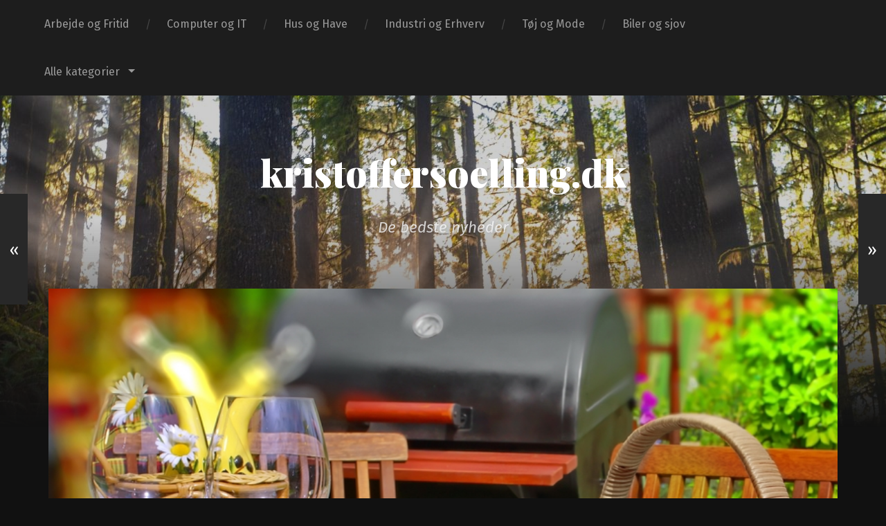

--- FILE ---
content_type: text/html; charset=UTF-8
request_url: https://kristoffersoelling.dk/hold-en-episk-sommerfest-med-grunk-events-paa-marriott-3/
body_size: 10047
content:
<!DOCTYPE html>

<html lang="da-DK" class="no-js">

	<head>
		
		<meta http-equiv="content-type" content="text/html" charset="UTF-8" />
        <meta name="author" content="kristoffersoelling.dk" />
		<meta name="viewport" content="width=device-width, initial-scale=1, viewport-fit=cover">
        
        <link rel="profile" href="http://gmpg.org/xfn/11">
		 
		<title>Hold en episk sommerfest med Grunk Events på Marriott!  &#8211; kristoffersoelling.dk</title>
<meta name='robots' content='max-image-preview:large' />
<script>document.documentElement.className = document.documentElement.className.replace("no-js","js");</script>
<link rel="alternate" type="application/rss+xml" title="kristoffersoelling.dk &raquo; Feed" href="https://kristoffersoelling.dk/feed/" />
<link rel="alternate" title="oEmbed (JSON)" type="application/json+oembed" href="https://kristoffersoelling.dk/wp-json/oembed/1.0/embed?url=https%3A%2F%2Fkristoffersoelling.dk%2Fhold-en-episk-sommerfest-med-grunk-events-paa-marriott-3%2F" />
<link rel="alternate" title="oEmbed (XML)" type="text/xml+oembed" href="https://kristoffersoelling.dk/wp-json/oembed/1.0/embed?url=https%3A%2F%2Fkristoffersoelling.dk%2Fhold-en-episk-sommerfest-med-grunk-events-paa-marriott-3%2F&#038;format=xml" />
<style id='wp-img-auto-sizes-contain-inline-css' type='text/css'>
img:is([sizes=auto i],[sizes^="auto," i]){contain-intrinsic-size:3000px 1500px}
/*# sourceURL=wp-img-auto-sizes-contain-inline-css */
</style>
<style id='wp-emoji-styles-inline-css' type='text/css'>

	img.wp-smiley, img.emoji {
		display: inline !important;
		border: none !important;
		box-shadow: none !important;
		height: 1em !important;
		width: 1em !important;
		margin: 0 0.07em !important;
		vertical-align: -0.1em !important;
		background: none !important;
		padding: 0 !important;
	}
/*# sourceURL=wp-emoji-styles-inline-css */
</style>
<style id='wp-block-library-inline-css' type='text/css'>
:root{--wp-block-synced-color:#7a00df;--wp-block-synced-color--rgb:122,0,223;--wp-bound-block-color:var(--wp-block-synced-color);--wp-editor-canvas-background:#ddd;--wp-admin-theme-color:#007cba;--wp-admin-theme-color--rgb:0,124,186;--wp-admin-theme-color-darker-10:#006ba1;--wp-admin-theme-color-darker-10--rgb:0,107,160.5;--wp-admin-theme-color-darker-20:#005a87;--wp-admin-theme-color-darker-20--rgb:0,90,135;--wp-admin-border-width-focus:2px}@media (min-resolution:192dpi){:root{--wp-admin-border-width-focus:1.5px}}.wp-element-button{cursor:pointer}:root .has-very-light-gray-background-color{background-color:#eee}:root .has-very-dark-gray-background-color{background-color:#313131}:root .has-very-light-gray-color{color:#eee}:root .has-very-dark-gray-color{color:#313131}:root .has-vivid-green-cyan-to-vivid-cyan-blue-gradient-background{background:linear-gradient(135deg,#00d084,#0693e3)}:root .has-purple-crush-gradient-background{background:linear-gradient(135deg,#34e2e4,#4721fb 50%,#ab1dfe)}:root .has-hazy-dawn-gradient-background{background:linear-gradient(135deg,#faaca8,#dad0ec)}:root .has-subdued-olive-gradient-background{background:linear-gradient(135deg,#fafae1,#67a671)}:root .has-atomic-cream-gradient-background{background:linear-gradient(135deg,#fdd79a,#004a59)}:root .has-nightshade-gradient-background{background:linear-gradient(135deg,#330968,#31cdcf)}:root .has-midnight-gradient-background{background:linear-gradient(135deg,#020381,#2874fc)}:root{--wp--preset--font-size--normal:16px;--wp--preset--font-size--huge:42px}.has-regular-font-size{font-size:1em}.has-larger-font-size{font-size:2.625em}.has-normal-font-size{font-size:var(--wp--preset--font-size--normal)}.has-huge-font-size{font-size:var(--wp--preset--font-size--huge)}.has-text-align-center{text-align:center}.has-text-align-left{text-align:left}.has-text-align-right{text-align:right}.has-fit-text{white-space:nowrap!important}#end-resizable-editor-section{display:none}.aligncenter{clear:both}.items-justified-left{justify-content:flex-start}.items-justified-center{justify-content:center}.items-justified-right{justify-content:flex-end}.items-justified-space-between{justify-content:space-between}.screen-reader-text{border:0;clip-path:inset(50%);height:1px;margin:-1px;overflow:hidden;padding:0;position:absolute;width:1px;word-wrap:normal!important}.screen-reader-text:focus{background-color:#ddd;clip-path:none;color:#444;display:block;font-size:1em;height:auto;left:5px;line-height:normal;padding:15px 23px 14px;text-decoration:none;top:5px;width:auto;z-index:100000}html :where(.has-border-color){border-style:solid}html :where([style*=border-top-color]){border-top-style:solid}html :where([style*=border-right-color]){border-right-style:solid}html :where([style*=border-bottom-color]){border-bottom-style:solid}html :where([style*=border-left-color]){border-left-style:solid}html :where([style*=border-width]){border-style:solid}html :where([style*=border-top-width]){border-top-style:solid}html :where([style*=border-right-width]){border-right-style:solid}html :where([style*=border-bottom-width]){border-bottom-style:solid}html :where([style*=border-left-width]){border-left-style:solid}html :where(img[class*=wp-image-]){height:auto;max-width:100%}:where(figure){margin:0 0 1em}html :where(.is-position-sticky){--wp-admin--admin-bar--position-offset:var(--wp-admin--admin-bar--height,0px)}@media screen and (max-width:600px){html :where(.is-position-sticky){--wp-admin--admin-bar--position-offset:0px}}

/*# sourceURL=wp-block-library-inline-css */
</style><style id='wp-block-archives-inline-css' type='text/css'>
.wp-block-archives{box-sizing:border-box}.wp-block-archives-dropdown label{display:block}
/*# sourceURL=https://kristoffersoelling.dk/wp-includes/blocks/archives/style.min.css */
</style>
<style id='wp-block-categories-inline-css' type='text/css'>
.wp-block-categories{box-sizing:border-box}.wp-block-categories.alignleft{margin-right:2em}.wp-block-categories.alignright{margin-left:2em}.wp-block-categories.wp-block-categories-dropdown.aligncenter{text-align:center}.wp-block-categories .wp-block-categories__label{display:block;width:100%}
/*# sourceURL=https://kristoffersoelling.dk/wp-includes/blocks/categories/style.min.css */
</style>
<style id='wp-block-heading-inline-css' type='text/css'>
h1:where(.wp-block-heading).has-background,h2:where(.wp-block-heading).has-background,h3:where(.wp-block-heading).has-background,h4:where(.wp-block-heading).has-background,h5:where(.wp-block-heading).has-background,h6:where(.wp-block-heading).has-background{padding:1.25em 2.375em}h1.has-text-align-left[style*=writing-mode]:where([style*=vertical-lr]),h1.has-text-align-right[style*=writing-mode]:where([style*=vertical-rl]),h2.has-text-align-left[style*=writing-mode]:where([style*=vertical-lr]),h2.has-text-align-right[style*=writing-mode]:where([style*=vertical-rl]),h3.has-text-align-left[style*=writing-mode]:where([style*=vertical-lr]),h3.has-text-align-right[style*=writing-mode]:where([style*=vertical-rl]),h4.has-text-align-left[style*=writing-mode]:where([style*=vertical-lr]),h4.has-text-align-right[style*=writing-mode]:where([style*=vertical-rl]),h5.has-text-align-left[style*=writing-mode]:where([style*=vertical-lr]),h5.has-text-align-right[style*=writing-mode]:where([style*=vertical-rl]),h6.has-text-align-left[style*=writing-mode]:where([style*=vertical-lr]),h6.has-text-align-right[style*=writing-mode]:where([style*=vertical-rl]){rotate:180deg}
/*# sourceURL=https://kristoffersoelling.dk/wp-includes/blocks/heading/style.min.css */
</style>
<style id='wp-block-group-inline-css' type='text/css'>
.wp-block-group{box-sizing:border-box}:where(.wp-block-group.wp-block-group-is-layout-constrained){position:relative}
/*# sourceURL=https://kristoffersoelling.dk/wp-includes/blocks/group/style.min.css */
</style>
<style id='global-styles-inline-css' type='text/css'>
:root{--wp--preset--aspect-ratio--square: 1;--wp--preset--aspect-ratio--4-3: 4/3;--wp--preset--aspect-ratio--3-4: 3/4;--wp--preset--aspect-ratio--3-2: 3/2;--wp--preset--aspect-ratio--2-3: 2/3;--wp--preset--aspect-ratio--16-9: 16/9;--wp--preset--aspect-ratio--9-16: 9/16;--wp--preset--color--black: #222;--wp--preset--color--cyan-bluish-gray: #abb8c3;--wp--preset--color--white: #fff;--wp--preset--color--pale-pink: #f78da7;--wp--preset--color--vivid-red: #cf2e2e;--wp--preset--color--luminous-vivid-orange: #ff6900;--wp--preset--color--luminous-vivid-amber: #fcb900;--wp--preset--color--light-green-cyan: #7bdcb5;--wp--preset--color--vivid-green-cyan: #00d084;--wp--preset--color--pale-cyan-blue: #8ed1fc;--wp--preset--color--vivid-cyan-blue: #0693e3;--wp--preset--color--vivid-purple: #9b51e0;--wp--preset--color--accent: #ca2017;--wp--preset--color--dark-gray: #444;--wp--preset--color--medium-gray: #666;--wp--preset--color--light-gray: #888;--wp--preset--gradient--vivid-cyan-blue-to-vivid-purple: linear-gradient(135deg,rgb(6,147,227) 0%,rgb(155,81,224) 100%);--wp--preset--gradient--light-green-cyan-to-vivid-green-cyan: linear-gradient(135deg,rgb(122,220,180) 0%,rgb(0,208,130) 100%);--wp--preset--gradient--luminous-vivid-amber-to-luminous-vivid-orange: linear-gradient(135deg,rgb(252,185,0) 0%,rgb(255,105,0) 100%);--wp--preset--gradient--luminous-vivid-orange-to-vivid-red: linear-gradient(135deg,rgb(255,105,0) 0%,rgb(207,46,46) 100%);--wp--preset--gradient--very-light-gray-to-cyan-bluish-gray: linear-gradient(135deg,rgb(238,238,238) 0%,rgb(169,184,195) 100%);--wp--preset--gradient--cool-to-warm-spectrum: linear-gradient(135deg,rgb(74,234,220) 0%,rgb(151,120,209) 20%,rgb(207,42,186) 40%,rgb(238,44,130) 60%,rgb(251,105,98) 80%,rgb(254,248,76) 100%);--wp--preset--gradient--blush-light-purple: linear-gradient(135deg,rgb(255,206,236) 0%,rgb(152,150,240) 100%);--wp--preset--gradient--blush-bordeaux: linear-gradient(135deg,rgb(254,205,165) 0%,rgb(254,45,45) 50%,rgb(107,0,62) 100%);--wp--preset--gradient--luminous-dusk: linear-gradient(135deg,rgb(255,203,112) 0%,rgb(199,81,192) 50%,rgb(65,88,208) 100%);--wp--preset--gradient--pale-ocean: linear-gradient(135deg,rgb(255,245,203) 0%,rgb(182,227,212) 50%,rgb(51,167,181) 100%);--wp--preset--gradient--electric-grass: linear-gradient(135deg,rgb(202,248,128) 0%,rgb(113,206,126) 100%);--wp--preset--gradient--midnight: linear-gradient(135deg,rgb(2,3,129) 0%,rgb(40,116,252) 100%);--wp--preset--font-size--small: 18px;--wp--preset--font-size--medium: 20px;--wp--preset--font-size--large: 25px;--wp--preset--font-size--x-large: 42px;--wp--preset--font-size--normal: 21px;--wp--preset--font-size--larger: 30px;--wp--preset--spacing--20: 0.44rem;--wp--preset--spacing--30: 0.67rem;--wp--preset--spacing--40: 1rem;--wp--preset--spacing--50: 1.5rem;--wp--preset--spacing--60: 2.25rem;--wp--preset--spacing--70: 3.38rem;--wp--preset--spacing--80: 5.06rem;--wp--preset--shadow--natural: 6px 6px 9px rgba(0, 0, 0, 0.2);--wp--preset--shadow--deep: 12px 12px 50px rgba(0, 0, 0, 0.4);--wp--preset--shadow--sharp: 6px 6px 0px rgba(0, 0, 0, 0.2);--wp--preset--shadow--outlined: 6px 6px 0px -3px rgb(255, 255, 255), 6px 6px rgb(0, 0, 0);--wp--preset--shadow--crisp: 6px 6px 0px rgb(0, 0, 0);}:where(.is-layout-flex){gap: 0.5em;}:where(.is-layout-grid){gap: 0.5em;}body .is-layout-flex{display: flex;}.is-layout-flex{flex-wrap: wrap;align-items: center;}.is-layout-flex > :is(*, div){margin: 0;}body .is-layout-grid{display: grid;}.is-layout-grid > :is(*, div){margin: 0;}:where(.wp-block-columns.is-layout-flex){gap: 2em;}:where(.wp-block-columns.is-layout-grid){gap: 2em;}:where(.wp-block-post-template.is-layout-flex){gap: 1.25em;}:where(.wp-block-post-template.is-layout-grid){gap: 1.25em;}.has-black-color{color: var(--wp--preset--color--black) !important;}.has-cyan-bluish-gray-color{color: var(--wp--preset--color--cyan-bluish-gray) !important;}.has-white-color{color: var(--wp--preset--color--white) !important;}.has-pale-pink-color{color: var(--wp--preset--color--pale-pink) !important;}.has-vivid-red-color{color: var(--wp--preset--color--vivid-red) !important;}.has-luminous-vivid-orange-color{color: var(--wp--preset--color--luminous-vivid-orange) !important;}.has-luminous-vivid-amber-color{color: var(--wp--preset--color--luminous-vivid-amber) !important;}.has-light-green-cyan-color{color: var(--wp--preset--color--light-green-cyan) !important;}.has-vivid-green-cyan-color{color: var(--wp--preset--color--vivid-green-cyan) !important;}.has-pale-cyan-blue-color{color: var(--wp--preset--color--pale-cyan-blue) !important;}.has-vivid-cyan-blue-color{color: var(--wp--preset--color--vivid-cyan-blue) !important;}.has-vivid-purple-color{color: var(--wp--preset--color--vivid-purple) !important;}.has-black-background-color{background-color: var(--wp--preset--color--black) !important;}.has-cyan-bluish-gray-background-color{background-color: var(--wp--preset--color--cyan-bluish-gray) !important;}.has-white-background-color{background-color: var(--wp--preset--color--white) !important;}.has-pale-pink-background-color{background-color: var(--wp--preset--color--pale-pink) !important;}.has-vivid-red-background-color{background-color: var(--wp--preset--color--vivid-red) !important;}.has-luminous-vivid-orange-background-color{background-color: var(--wp--preset--color--luminous-vivid-orange) !important;}.has-luminous-vivid-amber-background-color{background-color: var(--wp--preset--color--luminous-vivid-amber) !important;}.has-light-green-cyan-background-color{background-color: var(--wp--preset--color--light-green-cyan) !important;}.has-vivid-green-cyan-background-color{background-color: var(--wp--preset--color--vivid-green-cyan) !important;}.has-pale-cyan-blue-background-color{background-color: var(--wp--preset--color--pale-cyan-blue) !important;}.has-vivid-cyan-blue-background-color{background-color: var(--wp--preset--color--vivid-cyan-blue) !important;}.has-vivid-purple-background-color{background-color: var(--wp--preset--color--vivid-purple) !important;}.has-black-border-color{border-color: var(--wp--preset--color--black) !important;}.has-cyan-bluish-gray-border-color{border-color: var(--wp--preset--color--cyan-bluish-gray) !important;}.has-white-border-color{border-color: var(--wp--preset--color--white) !important;}.has-pale-pink-border-color{border-color: var(--wp--preset--color--pale-pink) !important;}.has-vivid-red-border-color{border-color: var(--wp--preset--color--vivid-red) !important;}.has-luminous-vivid-orange-border-color{border-color: var(--wp--preset--color--luminous-vivid-orange) !important;}.has-luminous-vivid-amber-border-color{border-color: var(--wp--preset--color--luminous-vivid-amber) !important;}.has-light-green-cyan-border-color{border-color: var(--wp--preset--color--light-green-cyan) !important;}.has-vivid-green-cyan-border-color{border-color: var(--wp--preset--color--vivid-green-cyan) !important;}.has-pale-cyan-blue-border-color{border-color: var(--wp--preset--color--pale-cyan-blue) !important;}.has-vivid-cyan-blue-border-color{border-color: var(--wp--preset--color--vivid-cyan-blue) !important;}.has-vivid-purple-border-color{border-color: var(--wp--preset--color--vivid-purple) !important;}.has-vivid-cyan-blue-to-vivid-purple-gradient-background{background: var(--wp--preset--gradient--vivid-cyan-blue-to-vivid-purple) !important;}.has-light-green-cyan-to-vivid-green-cyan-gradient-background{background: var(--wp--preset--gradient--light-green-cyan-to-vivid-green-cyan) !important;}.has-luminous-vivid-amber-to-luminous-vivid-orange-gradient-background{background: var(--wp--preset--gradient--luminous-vivid-amber-to-luminous-vivid-orange) !important;}.has-luminous-vivid-orange-to-vivid-red-gradient-background{background: var(--wp--preset--gradient--luminous-vivid-orange-to-vivid-red) !important;}.has-very-light-gray-to-cyan-bluish-gray-gradient-background{background: var(--wp--preset--gradient--very-light-gray-to-cyan-bluish-gray) !important;}.has-cool-to-warm-spectrum-gradient-background{background: var(--wp--preset--gradient--cool-to-warm-spectrum) !important;}.has-blush-light-purple-gradient-background{background: var(--wp--preset--gradient--blush-light-purple) !important;}.has-blush-bordeaux-gradient-background{background: var(--wp--preset--gradient--blush-bordeaux) !important;}.has-luminous-dusk-gradient-background{background: var(--wp--preset--gradient--luminous-dusk) !important;}.has-pale-ocean-gradient-background{background: var(--wp--preset--gradient--pale-ocean) !important;}.has-electric-grass-gradient-background{background: var(--wp--preset--gradient--electric-grass) !important;}.has-midnight-gradient-background{background: var(--wp--preset--gradient--midnight) !important;}.has-small-font-size{font-size: var(--wp--preset--font-size--small) !important;}.has-medium-font-size{font-size: var(--wp--preset--font-size--medium) !important;}.has-large-font-size{font-size: var(--wp--preset--font-size--large) !important;}.has-x-large-font-size{font-size: var(--wp--preset--font-size--x-large) !important;}
/*# sourceURL=global-styles-inline-css */
</style>

<style id='classic-theme-styles-inline-css' type='text/css'>
/*! This file is auto-generated */
.wp-block-button__link{color:#fff;background-color:#32373c;border-radius:9999px;box-shadow:none;text-decoration:none;padding:calc(.667em + 2px) calc(1.333em + 2px);font-size:1.125em}.wp-block-file__button{background:#32373c;color:#fff;text-decoration:none}
/*# sourceURL=/wp-includes/css/classic-themes.min.css */
</style>
<link rel='stylesheet' id='garfunkel_googleFonts-css' href='//fonts.googleapis.com/css?family=Fira+Sans%3A400%2C500%2C700%2C400italic%2C700italic%7CPlayfair+Display%3A400%2C900%7CCrimson+Text%3A700%2C400italic%2C700italic%2C400&#038;ver=6.9' type='text/css' media='all' />
<link rel='stylesheet' id='garfunkel_genericons-css' href='https://kristoffersoelling.dk/wp-content/themes/garfunkel/assets/css/genericons.min.css?ver=6.9' type='text/css' media='all' />
<link rel='stylesheet' id='garfunkel_style-css' href='https://kristoffersoelling.dk/wp-content/themes/garfunkel/style.css?ver=2.0.2' type='text/css' media='all' />
<script type="text/javascript" src="https://kristoffersoelling.dk/wp-includes/js/jquery/jquery.min.js?ver=3.7.1" id="jquery-core-js"></script>
<script type="text/javascript" src="https://kristoffersoelling.dk/wp-includes/js/jquery/jquery-migrate.min.js?ver=3.4.1" id="jquery-migrate-js"></script>
<script type="text/javascript" src="https://kristoffersoelling.dk/wp-content/themes/garfunkel/assets/js/flexslider.js?ver=6.9" id="garfunkel_flexslider-js"></script>
<link rel="https://api.w.org/" href="https://kristoffersoelling.dk/wp-json/" /><link rel="alternate" title="JSON" type="application/json" href="https://kristoffersoelling.dk/wp-json/wp/v2/posts/681" /><link rel="EditURI" type="application/rsd+xml" title="RSD" href="https://kristoffersoelling.dk/xmlrpc.php?rsd" />
<meta name="generator" content="WordPress 6.9" />
<link rel="canonical" href="https://kristoffersoelling.dk/hold-en-episk-sommerfest-med-grunk-events-paa-marriott-3/" />
<link rel='shortlink' href='https://kristoffersoelling.dk/?p=681' />
	
	</head>
    
    <body class="wp-singular post-template-default single single-post postid-681 single-format-standard wp-theme-garfunkel has-featured-image">

			
		<div class="navigation">
		
			<div class="section-inner">
				
				<ul class="main-menu">
				
					<li id="menu-item-13" class="menu-item menu-item-type-taxonomy menu-item-object-category menu-item-13"><a href="https://kristoffersoelling.dk/category/arbejde-og-fritid/">Arbejde og Fritid</a></li>
<li id="menu-item-14" class="menu-item menu-item-type-taxonomy menu-item-object-category menu-item-14"><a href="https://kristoffersoelling.dk/category/computer-og-it/">Computer og IT</a></li>
<li id="menu-item-15" class="menu-item menu-item-type-taxonomy menu-item-object-category menu-item-15"><a href="https://kristoffersoelling.dk/category/hus-og-have/">Hus og Have</a></li>
<li id="menu-item-16" class="menu-item menu-item-type-taxonomy menu-item-object-category menu-item-16"><a href="https://kristoffersoelling.dk/category/industri-og-erhverv/">Industri og Erhverv</a></li>
<li id="menu-item-17" class="menu-item menu-item-type-taxonomy menu-item-object-category menu-item-17"><a href="https://kristoffersoelling.dk/category/toej-og-mode/">Tøj og Mode</a></li>
<li id="menu-item-18" class="menu-item menu-item-type-taxonomy menu-item-object-category menu-item-18"><a href="https://kristoffersoelling.dk/category/biler-og-sjov/">Biler og sjov</a></li>
<li id="menu-item-26" class="menu-item menu-item-type-taxonomy menu-item-object-category menu-item-has-children menu-item-26"><a href="https://kristoffersoelling.dk/category/uncategorized/">Alle kategorier</a>
<ul class="sub-menu">
	<li id="menu-item-20" class="menu-item menu-item-type-taxonomy menu-item-object-category menu-item-20"><a href="https://kristoffersoelling.dk/category/elektronik/">Elektronik</a></li>
	<li id="menu-item-21" class="menu-item menu-item-type-taxonomy menu-item-object-category current-post-ancestor current-menu-parent current-post-parent menu-item-21"><a href="https://kristoffersoelling.dk/category/ferie-og-lejligheder/">Ferie og lejligheder</a></li>
	<li id="menu-item-22" class="menu-item menu-item-type-taxonomy menu-item-object-category menu-item-22"><a href="https://kristoffersoelling.dk/category/mad-og-sundhed/">Mad og Sundhed</a></li>
	<li id="menu-item-23" class="menu-item menu-item-type-taxonomy menu-item-object-category menu-item-23"><a href="https://kristoffersoelling.dk/category/service-og-oekonomi/">Service og økonomi</a></li>
	<li id="menu-item-24" class="menu-item menu-item-type-taxonomy menu-item-object-category menu-item-24"><a href="https://kristoffersoelling.dk/category/sport-og-friluftsliv/">Sport og friluftsliv</a></li>
	<li id="menu-item-25" class="menu-item menu-item-type-taxonomy menu-item-object-category menu-item-25"><a href="https://kristoffersoelling.dk/category/uddannelse-og-ledelse/">Uddannelse og Ledelse</a></li>
	<li id="menu-item-19" class="menu-item menu-item-type-taxonomy menu-item-object-category menu-item-19"><a href="https://kristoffersoelling.dk/category/boligindretning/">Boligindretning</a></li>
</ul>
</li>
											
				</ul><!-- .main-menu -->

				<div class="menu-social-desktop">
									</div><!-- .menu-social-desktop -->
			 
			</div><!-- .section-inner -->
			
			<div class="mobile-menu-container">
			
				<ul class="mobile-menu">
					<li id="menu-item-13" class="menu-item menu-item-type-taxonomy menu-item-object-category menu-item-13"><a href="https://kristoffersoelling.dk/category/arbejde-og-fritid/">Arbejde og Fritid</a></li>
<li id="menu-item-14" class="menu-item menu-item-type-taxonomy menu-item-object-category menu-item-14"><a href="https://kristoffersoelling.dk/category/computer-og-it/">Computer og IT</a></li>
<li id="menu-item-15" class="menu-item menu-item-type-taxonomy menu-item-object-category menu-item-15"><a href="https://kristoffersoelling.dk/category/hus-og-have/">Hus og Have</a></li>
<li id="menu-item-16" class="menu-item menu-item-type-taxonomy menu-item-object-category menu-item-16"><a href="https://kristoffersoelling.dk/category/industri-og-erhverv/">Industri og Erhverv</a></li>
<li id="menu-item-17" class="menu-item menu-item-type-taxonomy menu-item-object-category menu-item-17"><a href="https://kristoffersoelling.dk/category/toej-og-mode/">Tøj og Mode</a></li>
<li id="menu-item-18" class="menu-item menu-item-type-taxonomy menu-item-object-category menu-item-18"><a href="https://kristoffersoelling.dk/category/biler-og-sjov/">Biler og sjov</a></li>
<li id="menu-item-26" class="menu-item menu-item-type-taxonomy menu-item-object-category menu-item-has-children menu-item-26"><a href="https://kristoffersoelling.dk/category/uncategorized/">Alle kategorier</a>
<ul class="sub-menu">
	<li id="menu-item-20" class="menu-item menu-item-type-taxonomy menu-item-object-category menu-item-20"><a href="https://kristoffersoelling.dk/category/elektronik/">Elektronik</a></li>
	<li id="menu-item-21" class="menu-item menu-item-type-taxonomy menu-item-object-category current-post-ancestor current-menu-parent current-post-parent menu-item-21"><a href="https://kristoffersoelling.dk/category/ferie-og-lejligheder/">Ferie og lejligheder</a></li>
	<li id="menu-item-22" class="menu-item menu-item-type-taxonomy menu-item-object-category menu-item-22"><a href="https://kristoffersoelling.dk/category/mad-og-sundhed/">Mad og Sundhed</a></li>
	<li id="menu-item-23" class="menu-item menu-item-type-taxonomy menu-item-object-category menu-item-23"><a href="https://kristoffersoelling.dk/category/service-og-oekonomi/">Service og økonomi</a></li>
	<li id="menu-item-24" class="menu-item menu-item-type-taxonomy menu-item-object-category menu-item-24"><a href="https://kristoffersoelling.dk/category/sport-og-friluftsliv/">Sport og friluftsliv</a></li>
	<li id="menu-item-25" class="menu-item menu-item-type-taxonomy menu-item-object-category menu-item-25"><a href="https://kristoffersoelling.dk/category/uddannelse-og-ledelse/">Uddannelse og Ledelse</a></li>
	<li id="menu-item-19" class="menu-item menu-item-type-taxonomy menu-item-object-category menu-item-19"><a href="https://kristoffersoelling.dk/category/boligindretning/">Boligindretning</a></li>
</ul>
</li>
				</ul><!-- .mobile-menu -->
				
				<div class="menu-social-mobile">
									</div><!-- .menu-social-mobile -->
										
			</div><!-- .mobile-menu-container -->
				 			
		</div><!-- .navigation -->
		
		<header class="title-section">

						
			<div class="bg-image master" style="background-image: url( https://kristoffersoelling.dk/wp-content/uploads/2021/11/cropped-pexels-jacob-colvin-1757363.jpg );"></div>
			
			<div class="bg-shader master"></div>
		
			<div class="section-inner">
			
				<div class="toggle-container">
			
					<a class="nav-toggle group" href="#">
				
						<div class="bars">
							<div class="bar"></div>
							<div class="bar"></div>
							<div class="bar"></div>
						</div>
						
						<p>
							<span class="menu">Menu</span>
							<span class="close">Close</span>
						</p>
					
					</a>
				
				</div><!-- .toggle-container -->

				
					<div class="blog-title">
						<a href="https://kristoffersoelling.dk" rel="home">kristoffersoelling.dk</a>
					</div>
				
											<h3 class="blog-subtitle">De bedste nyheder</h3>
									
							
			</div><!-- .section-inner -->
		
		</header><!-- .title-section -->
<div class="wrapper">

											
	<div class="wrapper-inner section-inner group thin">
	
		<div class="content">
												        
										
					<article id="post-681" class="post post-681 type-post status-publish format-standard has-post-thumbnail hentry category-ferie-og-lejligheder">

												
							<figure class="featured-media">
							
								<img width="800" height="800" src="https://kristoffersoelling.dk/wp-content/uploads/2023/03/images803f574c85b34154c67008db13d0e5c741872956-2.jpg" class="attachment-post-thumbnail size-post-thumbnail wp-post-image" alt="" decoding="async" fetchpriority="high" srcset="https://kristoffersoelling.dk/wp-content/uploads/2023/03/images803f574c85b34154c67008db13d0e5c741872956-2.jpg 800w, https://kristoffersoelling.dk/wp-content/uploads/2023/03/images803f574c85b34154c67008db13d0e5c741872956-2-300x300.jpg 300w, https://kristoffersoelling.dk/wp-content/uploads/2023/03/images803f574c85b34154c67008db13d0e5c741872956-2-150x150.jpg 150w, https://kristoffersoelling.dk/wp-content/uploads/2023/03/images803f574c85b34154c67008db13d0e5c741872956-2-768x768.jpg 768w" sizes="(max-width: 800px) 100vw, 800px" />										
							</figure><!-- .featured-media -->
						
												
						<div class="post-inner">
						
							<div class="post-header">

																	<p class="post-date">21 marts, 2023</p>
																
								<h1 class="post-title">Hold en episk sommerfest med Grunk Events på Marriott! </h1>								
							</div><!-- .post-header -->
																										
							<div class="post-content entry-content">

								<p>Sommer er her, og det er tid til at fejre det! Hvis du leder efter et virkelig episk sommerfestlokale, så kig ikke længere end Grunk Events på Marriott. Med deres team af erfarne eventplanlæggere og luksuriøse indkvartering vil din <a href="https://grunkevent.dk/sommerfest-paa-marriott" target="_blank" rel="noopener">sommerfest</a> blive en fest, som du sent vil glemme. Lad os tage et kig på, hvorfor Grunk Events at the Marriott er det perfekte valg til din sommerfest.&nbsp;</p>
<p></p>
<p>Det er: Venue: Marriott tilbyder et niveau af luksus, der ikke kan overgås. Med sin moderne indretning, elegante atmosfære og top-of-the-line faciliteter vil dine gæster føle sig som i et paradis. Og med den rummelige udendørs terrasse med udsigt over byens skyline kan du sikre dig, at alle nyder det smukke sommervejr med stil. Uanset om du er vært for en intim sammenkomst eller en ekstravagant begivenhed, så har Marriott et lokale, der passer til dine behov.&nbsp;</p>
<p></p>
<p><img decoding="async" src="https://kristoffersoelling.dk/wp-content/uploads/2023/03/images803f574c85b34154c67008db13d0e5c741872956-2.jpg"></p>
<p></p>
<p>Service: Når det drejer sig om at holde en vellykket fest, er der intet bedre end at have erfarne fagfolk til rådighed til at hjælpe dig. Hos Grunk Events har deres team af dedikerede eventplanlæggere mange års erfaring med at planlægge fester og kan hjælpe med at styre alle aspekter af din fest &#8211; fra dekorationer og catering til underholdning og meget mere. Desuden har de adgang til nogle af de bedste leverandører og kan lave skræddersyede pakker, der er skræddersyet specifikt til dine behov.&nbsp;</p>
<p></p>
<p>Den sjove faktor: Hvad bedre måde at fejre sommeren på end med sjove aktiviteter? Hos Grunk Events har de masser af muligheder for at sikre, at dine gæster har det sjovt &#8211; fra spil ved poolen som bocciabold og bordtennis til spændende interaktive oplevelser som virtual reality-skærme og live kunstforestillinger. Uanset hvilken type underholdning du vælger, er alle sikre på at få en uforglemmelig tid til din sommerfest!&nbsp;</p>
<p><img src='https://kristoffersoelling.dk/wp-content/uploads/2022/09/sponsored-image.png' /></p>
													
							</div><!-- .post-content -->
							
														
						</div><!-- .post-inner -->

																				
							<div class="post-meta bottom">
							
								<div class="tab-selector">
									
									<ul class="group">

																				
										<li>
											<a class="tab-post-meta-toggle active" href="#" data-target=".tab-post-meta">
												<div class="genericon genericon-summary"></div>
												<span>Post Info</span>
											</a>
										</li>
										<li>
											<a class="tab-author-meta-toggle" href="#" data-target=".tab-author-meta">
												<div class="genericon genericon-user"></div>
												<span>Author Info</span>
											</a>
										</li>
										
									</ul>
									
								</div><!-- .tab-selector -->
								
								<div class="post-meta-tabs">
								
									<div class="post-meta-tabs-inner">

																				
										<div class="tab-post-meta tab group active">
										
											<ul class="post-info-items fright">
												<li>
													<div class="genericon genericon-user"></div>
													<a href="https://kristoffersoelling.dk/author/admin/" title="Indlæg af Nikolai Pilgaard" rel="author">Nikolai Pilgaard</a>												</li>
												<li>
													<div class="genericon genericon-time"></div>
													<a href="https://kristoffersoelling.dk/hold-en-episk-sommerfest-med-grunk-events-paa-marriott-3/">
														21 marts, 2023													</a>
												</li>
												<li>
													<div class="genericon genericon-category"></div>
													<a href="https://kristoffersoelling.dk/category/ferie-og-lejligheder/" rel="category tag">Ferie og lejligheder</a>												</li>
																							</ul>
										
											<div class="post-nav fleft">
											
																									<a class="post-nav-prev" href="https://kristoffersoelling.dk/fordelene-ved-tasker-og-sleeves-til-beskyttelse-af-baerbare-computere-3/">
														<p>Previous post</p>
														<h4>Fordelene ved tasker og sleeves til beskyttelse af bærbare computere </h4>
													</a>
																								
																									<a class="post-nav-next" href="https://kristoffersoelling.dk/fejr-ferien-i-koebenhavn-til-din-firmajulefrokost/">
														<p>Next post</p>
														<h4>Fejr ferien i København til din firmajulefrokost </h4>
													</a>
																							
											</div><!-- .post-nav -->
										
										</div><!-- .tab-post-meta -->
										
										<div class="tab-author-meta tab">

																					
											<a href="https://kristoffersoelling.dk/author/admin/" class="author-avatar">
												<img alt='' src='https://secure.gravatar.com/avatar/507ed9f869be8c78e922f20fbf4c374f9dc9bb079cbbf224a272b66cae11286c?s=256&#038;d=mm&#038;r=g' srcset='https://secure.gravatar.com/avatar/507ed9f869be8c78e922f20fbf4c374f9dc9bb079cbbf224a272b66cae11286c?s=512&#038;d=mm&#038;r=g 2x' class='avatar avatar-256 photo' height='256' width='256' decoding='async'/>											</a>
										
											<div class="author-meta-inner">
											
												<h3 class="author-name"><a href="https://kristoffersoelling.dk/author/admin/" title="Indlæg af Nikolai Pilgaard" rel="author">Nikolai Pilgaard</a></h3>
						
																										<p class="author-position">Administrator</p>
																										
																							
											</div><!-- .author-meta-inner -->
																				
											<div class="author-content group">
											
												<div class="one-half author-posts">
											
													<h4 class="content-by">Posts by Nikolai Pilgaard</h4>
												
													<ul>
												
														
															<li >
																<a href="https://kristoffersoelling.dk/reparation-af-forrude/" class="group">
																
																	<div class="post-icon">
																		<div class="genericon genericon-standard"></div>																	</div>
																	
																	<h5 class="title">Reparation af forrude</h5>
																	<p class="meta">16 januar, 2026</p>
																</a>
															</li>
															
															<li >
																<a href="https://kristoffersoelling.dk/find-det-perfekte-daek-til-din-bil/" class="group">
																
																	<div class="post-icon">
																		<div class="genericon genericon-standard"></div>																	</div>
																	
																	<h5 class="title">Find det perfekte dæk til din bil</h5>
																	<p class="meta">9 januar, 2026</p>
																</a>
															</li>
															
															<li >
																<a href="https://kristoffersoelling.dk/harkila-jagttoej-til-udendoers-eventyr/" class="group">
																
																	<div class="post-icon">
																		<div class="genericon genericon-standard"></div>																	</div>
																	
																	<h5 class="title">Härkila jagttøj til udendørs eventyr</h5>
																	<p class="meta">30 december, 2025</p>
																</a>
															</li>
															
															<li >
																<a href="https://kristoffersoelling.dk/koebe-bolig-i-danmark-som-udlaending/" class="group">
																
																	<div class="post-icon">
																		<div class="genericon genericon-standard"></div>																	</div>
																	
																	<h5 class="title">Købe bolig i Danmark som udlænding</h5>
																	<p class="meta">24 december, 2025</p>
																</a>
															</li>
															
															<li >
																<a href="https://kristoffersoelling.dk/planlaegning-af-den-perfekte-konfirmation/" class="group">
																
																	<div class="post-icon">
																		<div class="genericon genericon-standard"></div>																	</div>
																	
																	<h5 class="title">Planlægning af den perfekte konfirmation</h5>
																	<p class="meta">24 december, 2025</p>
																</a>
															</li>
																													
													</ul>
												
												</div><!-- .author-posts -->
												
												<div class="one-half author-comments">
												
													<h4 class="content-by">Comments by Nikolai Pilgaard</h4>
													
													<ul>
				
																											
													</ul>
												
												</div><!-- .author-comments -->
												
											</div><!-- .author-content -->
										
										</div><!-- .tab-author-meta -->
									
									</div><!-- .post-meta-tabs-inner -->
								
								</div><!-- .post-meta-tabs -->
									
							</div><!-- .post-meta.bottom -->
							
							<div class="post-nav-fixed">
										
																	<a class="post-nav-prev" href="https://kristoffersoelling.dk/fordelene-ved-tasker-og-sleeves-til-beskyttelse-af-baerbare-computere-3/">
										<span class="hidden">Previous post</span>
										<span class="arrow">&laquo;</span>
									</a>
																
																	<a class="post-nav-next" href="https://kristoffersoelling.dk/fejr-ferien-i-koebenhavn-til-din-firmajulefrokost/">
										<span class="hidden">Next post</span>
										<span class="arrow">&raquo;</span>
									</a>
								
							</div><!-- .post-nav -->

						
						
	<div class="widget-area group">
	
					<div class="column column-1 one-third" role="complementary">
				<div id="block-5" class="widget widget_block"><div class="widget-content">
<div class="wp-block-group"><div class="wp-block-group__inner-container is-layout-flow wp-block-group-is-layout-flow">
<h2 class="wp-block-heading">Arkiver</h2>


<ul class="wp-block-archives-list wp-block-archives">	<li><a href='https://kristoffersoelling.dk/2026/01/'>januar 2026</a></li>
	<li><a href='https://kristoffersoelling.dk/2025/12/'>december 2025</a></li>
	<li><a href='https://kristoffersoelling.dk/2025/11/'>november 2025</a></li>
	<li><a href='https://kristoffersoelling.dk/2025/10/'>oktober 2025</a></li>
	<li><a href='https://kristoffersoelling.dk/2025/09/'>september 2025</a></li>
	<li><a href='https://kristoffersoelling.dk/2025/08/'>august 2025</a></li>
	<li><a href='https://kristoffersoelling.dk/2025/07/'>juli 2025</a></li>
	<li><a href='https://kristoffersoelling.dk/2025/06/'>juni 2025</a></li>
	<li><a href='https://kristoffersoelling.dk/2025/05/'>maj 2025</a></li>
	<li><a href='https://kristoffersoelling.dk/2025/04/'>april 2025</a></li>
	<li><a href='https://kristoffersoelling.dk/2025/03/'>marts 2025</a></li>
	<li><a href='https://kristoffersoelling.dk/2025/02/'>februar 2025</a></li>
	<li><a href='https://kristoffersoelling.dk/2025/01/'>januar 2025</a></li>
	<li><a href='https://kristoffersoelling.dk/2024/12/'>december 2024</a></li>
	<li><a href='https://kristoffersoelling.dk/2024/11/'>november 2024</a></li>
	<li><a href='https://kristoffersoelling.dk/2024/10/'>oktober 2024</a></li>
	<li><a href='https://kristoffersoelling.dk/2024/09/'>september 2024</a></li>
	<li><a href='https://kristoffersoelling.dk/2024/08/'>august 2024</a></li>
	<li><a href='https://kristoffersoelling.dk/2024/07/'>juli 2024</a></li>
	<li><a href='https://kristoffersoelling.dk/2024/06/'>juni 2024</a></li>
	<li><a href='https://kristoffersoelling.dk/2024/05/'>maj 2024</a></li>
	<li><a href='https://kristoffersoelling.dk/2024/04/'>april 2024</a></li>
	<li><a href='https://kristoffersoelling.dk/2024/03/'>marts 2024</a></li>
	<li><a href='https://kristoffersoelling.dk/2024/02/'>februar 2024</a></li>
	<li><a href='https://kristoffersoelling.dk/2024/01/'>januar 2024</a></li>
	<li><a href='https://kristoffersoelling.dk/2023/12/'>december 2023</a></li>
	<li><a href='https://kristoffersoelling.dk/2023/11/'>november 2023</a></li>
	<li><a href='https://kristoffersoelling.dk/2023/10/'>oktober 2023</a></li>
	<li><a href='https://kristoffersoelling.dk/2023/09/'>september 2023</a></li>
	<li><a href='https://kristoffersoelling.dk/2023/08/'>august 2023</a></li>
	<li><a href='https://kristoffersoelling.dk/2023/07/'>juli 2023</a></li>
	<li><a href='https://kristoffersoelling.dk/2023/06/'>juni 2023</a></li>
	<li><a href='https://kristoffersoelling.dk/2023/05/'>maj 2023</a></li>
	<li><a href='https://kristoffersoelling.dk/2023/04/'>april 2023</a></li>
	<li><a href='https://kristoffersoelling.dk/2023/03/'>marts 2023</a></li>
	<li><a href='https://kristoffersoelling.dk/2023/02/'>februar 2023</a></li>
	<li><a href='https://kristoffersoelling.dk/2023/01/'>januar 2023</a></li>
	<li><a href='https://kristoffersoelling.dk/2022/12/'>december 2022</a></li>
	<li><a href='https://kristoffersoelling.dk/2022/11/'>november 2022</a></li>
	<li><a href='https://kristoffersoelling.dk/2022/10/'>oktober 2022</a></li>
	<li><a href='https://kristoffersoelling.dk/2022/09/'>september 2022</a></li>
	<li><a href='https://kristoffersoelling.dk/2022/08/'>august 2022</a></li>
	<li><a href='https://kristoffersoelling.dk/2022/07/'>juli 2022</a></li>
	<li><a href='https://kristoffersoelling.dk/2022/06/'>juni 2022</a></li>
	<li><a href='https://kristoffersoelling.dk/2022/05/'>maj 2022</a></li>
	<li><a href='https://kristoffersoelling.dk/2022/04/'>april 2022</a></li>
	<li><a href='https://kristoffersoelling.dk/2022/03/'>marts 2022</a></li>
	<li><a href='https://kristoffersoelling.dk/2022/02/'>februar 2022</a></li>
	<li><a href='https://kristoffersoelling.dk/2022/01/'>januar 2022</a></li>
	<li><a href='https://kristoffersoelling.dk/2021/12/'>december 2021</a></li>
</ul></div></div>
</div></div><div id="block-6" class="widget widget_block"><div class="widget-content">
<div class="wp-block-group"><div class="wp-block-group__inner-container is-layout-flow wp-block-group-is-layout-flow">
<h2 class="wp-block-heading">Kategorier</h2>


<ul class="wp-block-categories-list wp-block-categories">	<li class="cat-item cat-item-2"><a href="https://kristoffersoelling.dk/category/arbejde-og-fritid/">Arbejde og Fritid</a>
</li>
	<li class="cat-item cat-item-3"><a href="https://kristoffersoelling.dk/category/biler-og-sjov/">Biler og sjov</a>
</li>
	<li class="cat-item cat-item-4"><a href="https://kristoffersoelling.dk/category/boligindretning/">Boligindretning</a>
</li>
	<li class="cat-item cat-item-5"><a href="https://kristoffersoelling.dk/category/computer-og-it/">Computer og IT</a>
</li>
	<li class="cat-item cat-item-6"><a href="https://kristoffersoelling.dk/category/elektronik/">Elektronik</a>
</li>
	<li class="cat-item cat-item-7"><a href="https://kristoffersoelling.dk/category/ferie-og-lejligheder/">Ferie og lejligheder</a>
</li>
	<li class="cat-item cat-item-8"><a href="https://kristoffersoelling.dk/category/hus-og-have/">Hus og Have</a>
</li>
	<li class="cat-item cat-item-1"><a href="https://kristoffersoelling.dk/category/uncategorized/">Ikke kategoriseret</a>
</li>
	<li class="cat-item cat-item-9"><a href="https://kristoffersoelling.dk/category/industri-og-erhverv/">Industri og Erhverv</a>
</li>
	<li class="cat-item cat-item-10"><a href="https://kristoffersoelling.dk/category/mad-og-sundhed/">Mad og Sundhed</a>
</li>
	<li class="cat-item cat-item-11"><a href="https://kristoffersoelling.dk/category/service-og-oekonomi/">Service og økonomi</a>
</li>
	<li class="cat-item cat-item-12"><a href="https://kristoffersoelling.dk/category/sport-og-friluftsliv/">Sport og friluftsliv</a>
</li>
	<li class="cat-item cat-item-13"><a href="https://kristoffersoelling.dk/category/toej-og-mode/">Tøj og Mode</a>
</li>
	<li class="cat-item cat-item-14"><a href="https://kristoffersoelling.dk/category/uddannelse-og-ledelse/">Uddannelse og Ledelse</a>
</li>
</ul></div></div>
</div></div>			</div><!-- .column-1 -->
				
				
			
	</div><!-- .widget-area -->


					</article><!-- .post -->
																			
							
		</div><!-- .content -->
		
	</div><!-- .wrapper-inner -->

</div><!-- .wrapper -->
		
		<footer class="credits">

			<p>&copy; 2026 <a href="https://kristoffersoelling.dk">kristoffersoelling.dk</a>.</p>
				
		</footer><!-- .credits -->

		<script type="speculationrules">
{"prefetch":[{"source":"document","where":{"and":[{"href_matches":"/*"},{"not":{"href_matches":["/wp-*.php","/wp-admin/*","/wp-content/uploads/*","/wp-content/*","/wp-content/plugins/*","/wp-content/themes/garfunkel/*","/*\\?(.+)"]}},{"not":{"selector_matches":"a[rel~=\"nofollow\"]"}},{"not":{"selector_matches":".no-prefetch, .no-prefetch a"}}]},"eagerness":"conservative"}]}
</script>
<script type="text/javascript" src="https://kristoffersoelling.dk/wp-includes/js/imagesloaded.min.js?ver=5.0.0" id="imagesloaded-js"></script>
<script type="text/javascript" src="https://kristoffersoelling.dk/wp-includes/js/masonry.min.js?ver=4.2.2" id="masonry-js"></script>
<script type="text/javascript" src="https://kristoffersoelling.dk/wp-content/themes/garfunkel/assets/js/global.js?ver=2.0.2" id="garfunkel_global-js"></script>
<script id="wp-emoji-settings" type="application/json">
{"baseUrl":"https://s.w.org/images/core/emoji/17.0.2/72x72/","ext":".png","svgUrl":"https://s.w.org/images/core/emoji/17.0.2/svg/","svgExt":".svg","source":{"concatemoji":"https://kristoffersoelling.dk/wp-includes/js/wp-emoji-release.min.js?ver=6.9"}}
</script>
<script type="module">
/* <![CDATA[ */
/*! This file is auto-generated */
const a=JSON.parse(document.getElementById("wp-emoji-settings").textContent),o=(window._wpemojiSettings=a,"wpEmojiSettingsSupports"),s=["flag","emoji"];function i(e){try{var t={supportTests:e,timestamp:(new Date).valueOf()};sessionStorage.setItem(o,JSON.stringify(t))}catch(e){}}function c(e,t,n){e.clearRect(0,0,e.canvas.width,e.canvas.height),e.fillText(t,0,0);t=new Uint32Array(e.getImageData(0,0,e.canvas.width,e.canvas.height).data);e.clearRect(0,0,e.canvas.width,e.canvas.height),e.fillText(n,0,0);const a=new Uint32Array(e.getImageData(0,0,e.canvas.width,e.canvas.height).data);return t.every((e,t)=>e===a[t])}function p(e,t){e.clearRect(0,0,e.canvas.width,e.canvas.height),e.fillText(t,0,0);var n=e.getImageData(16,16,1,1);for(let e=0;e<n.data.length;e++)if(0!==n.data[e])return!1;return!0}function u(e,t,n,a){switch(t){case"flag":return n(e,"\ud83c\udff3\ufe0f\u200d\u26a7\ufe0f","\ud83c\udff3\ufe0f\u200b\u26a7\ufe0f")?!1:!n(e,"\ud83c\udde8\ud83c\uddf6","\ud83c\udde8\u200b\ud83c\uddf6")&&!n(e,"\ud83c\udff4\udb40\udc67\udb40\udc62\udb40\udc65\udb40\udc6e\udb40\udc67\udb40\udc7f","\ud83c\udff4\u200b\udb40\udc67\u200b\udb40\udc62\u200b\udb40\udc65\u200b\udb40\udc6e\u200b\udb40\udc67\u200b\udb40\udc7f");case"emoji":return!a(e,"\ud83e\u1fac8")}return!1}function f(e,t,n,a){let r;const o=(r="undefined"!=typeof WorkerGlobalScope&&self instanceof WorkerGlobalScope?new OffscreenCanvas(300,150):document.createElement("canvas")).getContext("2d",{willReadFrequently:!0}),s=(o.textBaseline="top",o.font="600 32px Arial",{});return e.forEach(e=>{s[e]=t(o,e,n,a)}),s}function r(e){var t=document.createElement("script");t.src=e,t.defer=!0,document.head.appendChild(t)}a.supports={everything:!0,everythingExceptFlag:!0},new Promise(t=>{let n=function(){try{var e=JSON.parse(sessionStorage.getItem(o));if("object"==typeof e&&"number"==typeof e.timestamp&&(new Date).valueOf()<e.timestamp+604800&&"object"==typeof e.supportTests)return e.supportTests}catch(e){}return null}();if(!n){if("undefined"!=typeof Worker&&"undefined"!=typeof OffscreenCanvas&&"undefined"!=typeof URL&&URL.createObjectURL&&"undefined"!=typeof Blob)try{var e="postMessage("+f.toString()+"("+[JSON.stringify(s),u.toString(),c.toString(),p.toString()].join(",")+"));",a=new Blob([e],{type:"text/javascript"});const r=new Worker(URL.createObjectURL(a),{name:"wpTestEmojiSupports"});return void(r.onmessage=e=>{i(n=e.data),r.terminate(),t(n)})}catch(e){}i(n=f(s,u,c,p))}t(n)}).then(e=>{for(const n in e)a.supports[n]=e[n],a.supports.everything=a.supports.everything&&a.supports[n],"flag"!==n&&(a.supports.everythingExceptFlag=a.supports.everythingExceptFlag&&a.supports[n]);var t;a.supports.everythingExceptFlag=a.supports.everythingExceptFlag&&!a.supports.flag,a.supports.everything||((t=a.source||{}).concatemoji?r(t.concatemoji):t.wpemoji&&t.twemoji&&(r(t.twemoji),r(t.wpemoji)))});
//# sourceURL=https://kristoffersoelling.dk/wp-includes/js/wp-emoji-loader.min.js
/* ]]> */
</script>

	</body>
</html>